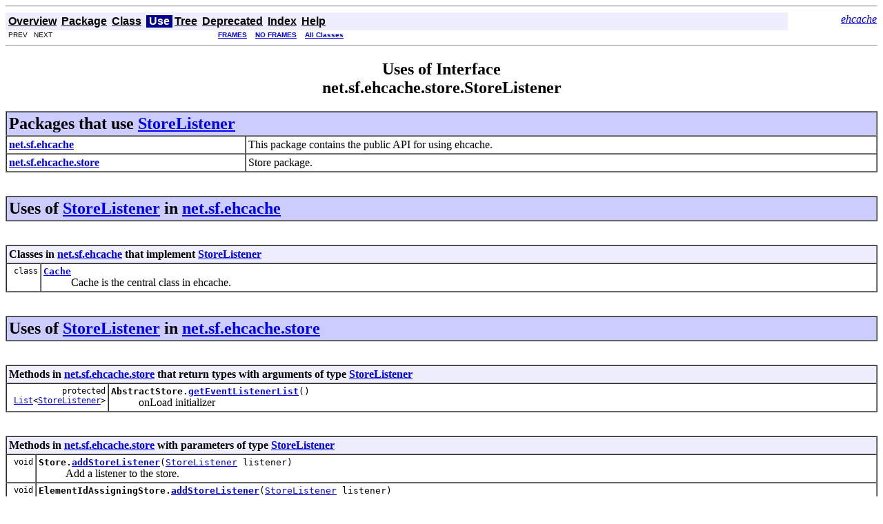

--- FILE ---
content_type: text/html; charset=utf-8
request_url: https://www.ehcache.org/apidocs/2.10.3/net/sf/ehcache/store/class-use/StoreListener.html
body_size: 2168
content:
<!DOCTYPE HTML PUBLIC "-//W3C//DTD HTML 4.01 Transitional//EN" "http://www.w3.org/TR/html4/loose.dtd">
<!--NewPage-->
<HTML>
<HEAD>
<!--Added by publisher -->
<script>
    (function(i,s,o,g,r,a,m){i['GoogleAnalyticsObject']=r;i[r]=i[r]||function(){
                (i[r].q=i[r].q||[]).push(arguments)},i[r].l=1*new Date();a=s.createElement(o),
            m=s.getElementsByTagName(o)[0];a.async=1;a.src=g;m.parentNode.insertBefore(a,m)
    })(window,document,'script','https://www.google-analytics.com/analytics.js','ga');

    ga('create', 'UA-131151-10', 'auto');
    ga('send', 'pageview');
</script>
<!-- Generated by javadoc (build 1.6.0_45) on Fri Oct 14 07:16:30 PDT 2016 -->
<META http-equiv="Content-Type" content="text/html; charset=UTF-8">
<TITLE>
Uses of Interface net.sf.ehcache.store.StoreListener (ehcache 2.10.3 API)
</TITLE>

<META NAME="date" CONTENT="2016-10-14">

<LINK REL ="stylesheet" TYPE="text/css" HREF="../../../../../stylesheet.css" TITLE="Style">

<SCRIPT type="text/javascript">
function windowTitle()
{
    if (location.href.indexOf('is-external=true') == -1) {
        parent.document.title="Uses of Interface net.sf.ehcache.store.StoreListener (ehcache 2.10.3 API)";
    }
}
</SCRIPT>
<NOSCRIPT>
</NOSCRIPT>

</HEAD>

<BODY BGCOLOR="white" onload="windowTitle();">
<HR>


<!-- ========= START OF TOP NAVBAR ======= -->
<A NAME="navbar_top"><!-- --></A>
<A HREF="#skip-navbar_top" title="Skip navigation links"></A>
<TABLE BORDER="0" WIDTH="100%" CELLPADDING="1" CELLSPACING="0" SUMMARY="">
<TR>
<TD COLSPAN=2 BGCOLOR="#EEEEFF" CLASS="NavBarCell1">
<A NAME="navbar_top_firstrow"><!-- --></A>
<TABLE BORDER="0" CELLPADDING="0" CELLSPACING="3" SUMMARY="">
  <TR ALIGN="center" VALIGN="top">
  <TD BGCOLOR="#EEEEFF" CLASS="NavBarCell1">    <A HREF="../../../../../overview-summary.html"><FONT CLASS="NavBarFont1"><B>Overview</B></FONT></A>&nbsp;</TD>
  <TD BGCOLOR="#EEEEFF" CLASS="NavBarCell1">    <A HREF="../package-summary.html"><FONT CLASS="NavBarFont1"><B>Package</B></FONT></A>&nbsp;</TD>
  <TD BGCOLOR="#EEEEFF" CLASS="NavBarCell1">    <A HREF="../../../../../net/sf/ehcache/store/StoreListener.html" title="interface in net.sf.ehcache.store"><FONT CLASS="NavBarFont1"><B>Class</B></FONT></A>&nbsp;</TD>
  <TD BGCOLOR="#FFFFFF" CLASS="NavBarCell1Rev"> &nbsp;<FONT CLASS="NavBarFont1Rev"><B>Use</B></FONT>&nbsp;</TD>
  <TD BGCOLOR="#EEEEFF" CLASS="NavBarCell1">    <A HREF="../package-tree.html"><FONT CLASS="NavBarFont1"><B>Tree</B></FONT></A>&nbsp;</TD>
  <TD BGCOLOR="#EEEEFF" CLASS="NavBarCell1">    <A HREF="../../../../../deprecated-list.html"><FONT CLASS="NavBarFont1"><B>Deprecated</B></FONT></A>&nbsp;</TD>
  <TD BGCOLOR="#EEEEFF" CLASS="NavBarCell1">    <A HREF="../../../../../index-all.html"><FONT CLASS="NavBarFont1"><B>Index</B></FONT></A>&nbsp;</TD>
  <TD BGCOLOR="#EEEEFF" CLASS="NavBarCell1">    <A HREF="../../../../../help-doc.html"><FONT CLASS="NavBarFont1"><B>Help</B></FONT></A>&nbsp;</TD>
  </TR>
</TABLE>
</TD>
<TD ALIGN="right" VALIGN="top" ROWSPAN=3><EM>
<a href="/" target="_top">ehcache</a></EM>
</TD>
</TR>

<TR>
<TD BGCOLOR="white" CLASS="NavBarCell2"><FONT SIZE="-2">
&nbsp;PREV&nbsp;
&nbsp;NEXT</FONT></TD>
<TD BGCOLOR="white" CLASS="NavBarCell2"><FONT SIZE="-2">
  <A HREF="../../../../../index.html?net/sf/ehcache/store//class-useStoreListener.html" target="_top"><B>FRAMES</B></A>  &nbsp;
&nbsp;<A HREF="StoreListener.html" target="_top"><B>NO FRAMES</B></A>  &nbsp;
&nbsp;<SCRIPT type="text/javascript">
  <!--
  if(window==top) {
    document.writeln('<A HREF="../../../../../allclasses-noframe.html"><B>All Classes</B></A>');
  }
  //-->
</SCRIPT>
<NOSCRIPT>
  <A HREF="../../../../../allclasses-noframe.html"><B>All Classes</B></A>
</NOSCRIPT>


</FONT></TD>
</TR>
</TABLE>
<A NAME="skip-navbar_top"></A>
<!-- ========= END OF TOP NAVBAR ========= -->

<HR>
<CENTER>
<H2>
<B>Uses of Interface<br>net.sf.ehcache.store.StoreListener</B></H2>
</CENTER>

<TABLE BORDER="1" WIDTH="100%" CELLPADDING="3" CELLSPACING="0" SUMMARY="">
<TR BGCOLOR="#CCCCFF" CLASS="TableHeadingColor">
<TH ALIGN="left" COLSPAN="2"><FONT SIZE="+2">
Packages that use <A HREF="../../../../../net/sf/ehcache/store/StoreListener.html" title="interface in net.sf.ehcache.store">StoreListener</A></FONT></TH>
</TR>
<TR BGCOLOR="white" CLASS="TableRowColor">
<TD><A HREF="#net.sf.ehcache"><B>net.sf.ehcache</B></A></TD>
<TD>This package contains the public API for using ehcache.&nbsp;</TD>
</TR>
<TR BGCOLOR="white" CLASS="TableRowColor">
<TD><A HREF="#net.sf.ehcache.store"><B>net.sf.ehcache.store</B></A></TD>
<TD>Store package.&nbsp;</TD>
</TR>
</TABLE>
&nbsp;
<P>
<A NAME="net.sf.ehcache"><!-- --></A>
<TABLE BORDER="1" WIDTH="100%" CELLPADDING="3" CELLSPACING="0" SUMMARY="">
<TR BGCOLOR="#CCCCFF" CLASS="TableHeadingColor">
<TH ALIGN="left" COLSPAN="2"><FONT SIZE="+2">
Uses of <A HREF="../../../../../net/sf/ehcache/store/StoreListener.html" title="interface in net.sf.ehcache.store">StoreListener</A> in <A HREF="../../../../../net/sf/ehcache/package-summary.html">net.sf.ehcache</A></FONT></TH>
</TR>
</TABLE>
&nbsp;
<P>

<TABLE BORDER="1" WIDTH="100%" CELLPADDING="3" CELLSPACING="0" SUMMARY="">
<TR BGCOLOR="#CCCCFF" CLASS="TableSubHeadingColor">
<TH ALIGN="left" COLSPAN="2">Classes in <A HREF="../../../../../net/sf/ehcache/package-summary.html">net.sf.ehcache</A> that implement <A HREF="../../../../../net/sf/ehcache/store/StoreListener.html" title="interface in net.sf.ehcache.store">StoreListener</A></FONT></TH>
</TR>
<TR BGCOLOR="white" CLASS="TableRowColor">
<TD ALIGN="right" VALIGN="top" WIDTH="1%"><FONT SIZE="-1">
<CODE>&nbsp;class</CODE></FONT></TD>
<TD><CODE><B><A HREF="../../../../../net/sf/ehcache/Cache.html" title="class in net.sf.ehcache">Cache</A></B></CODE>

<BR>
&nbsp;&nbsp;&nbsp;&nbsp;&nbsp;&nbsp;&nbsp;&nbsp;&nbsp;&nbsp;Cache is the central class in ehcache.</TD>
</TR>
</TABLE>
&nbsp;
<P>
<A NAME="net.sf.ehcache.store"><!-- --></A>
<TABLE BORDER="1" WIDTH="100%" CELLPADDING="3" CELLSPACING="0" SUMMARY="">
<TR BGCOLOR="#CCCCFF" CLASS="TableHeadingColor">
<TH ALIGN="left" COLSPAN="2"><FONT SIZE="+2">
Uses of <A HREF="../../../../../net/sf/ehcache/store/StoreListener.html" title="interface in net.sf.ehcache.store">StoreListener</A> in <A HREF="../../../../../net/sf/ehcache/store/package-summary.html">net.sf.ehcache.store</A></FONT></TH>
</TR>
</TABLE>
&nbsp;
<P>

<TABLE BORDER="1" WIDTH="100%" CELLPADDING="3" CELLSPACING="0" SUMMARY="">
<TR BGCOLOR="#CCCCFF" CLASS="TableSubHeadingColor">
<TH ALIGN="left" COLSPAN="2">Methods in <A HREF="../../../../../net/sf/ehcache/store/package-summary.html">net.sf.ehcache.store</A> that return types with arguments of type <A HREF="../../../../../net/sf/ehcache/store/StoreListener.html" title="interface in net.sf.ehcache.store">StoreListener</A></FONT></TH>
</TR>
<TR BGCOLOR="white" CLASS="TableRowColor">
<TD ALIGN="right" VALIGN="top" WIDTH="1%"><FONT SIZE="-1">
<CODE>protected &nbsp;<A HREF="http://docs.oracle.com/javase/6/docs/api/java/util/List.html?is-external=true" title="class or interface in java.util">List</A>&lt;<A HREF="../../../../../net/sf/ehcache/store/StoreListener.html" title="interface in net.sf.ehcache.store">StoreListener</A>&gt;</CODE></FONT></TD>
<TD><CODE><B>AbstractStore.</B><B><A HREF="../../../../../net/sf/ehcache/store/AbstractStore.html#getEventListenerList()">getEventListenerList</A></B>()</CODE>

<BR>
&nbsp;&nbsp;&nbsp;&nbsp;&nbsp;&nbsp;&nbsp;&nbsp;&nbsp;&nbsp;onLoad initializer</TD>
</TR>
</TABLE>
&nbsp;
<P>

<TABLE BORDER="1" WIDTH="100%" CELLPADDING="3" CELLSPACING="0" SUMMARY="">
<TR BGCOLOR="#CCCCFF" CLASS="TableSubHeadingColor">
<TH ALIGN="left" COLSPAN="2">Methods in <A HREF="../../../../../net/sf/ehcache/store/package-summary.html">net.sf.ehcache.store</A> with parameters of type <A HREF="../../../../../net/sf/ehcache/store/StoreListener.html" title="interface in net.sf.ehcache.store">StoreListener</A></FONT></TH>
</TR>
<TR BGCOLOR="white" CLASS="TableRowColor">
<TD ALIGN="right" VALIGN="top" WIDTH="1%"><FONT SIZE="-1">
<CODE>&nbsp;void</CODE></FONT></TD>
<TD><CODE><B>Store.</B><B><A HREF="../../../../../net/sf/ehcache/store/Store.html#addStoreListener(net.sf.ehcache.store.StoreListener)">addStoreListener</A></B>(<A HREF="../../../../../net/sf/ehcache/store/StoreListener.html" title="interface in net.sf.ehcache.store">StoreListener</A>&nbsp;listener)</CODE>

<BR>
&nbsp;&nbsp;&nbsp;&nbsp;&nbsp;&nbsp;&nbsp;&nbsp;&nbsp;&nbsp;Add a listener to the store.</TD>
</TR>
<TR BGCOLOR="white" CLASS="TableRowColor">
<TD ALIGN="right" VALIGN="top" WIDTH="1%"><FONT SIZE="-1">
<CODE>&nbsp;void</CODE></FONT></TD>
<TD><CODE><B>ElementIdAssigningStore.</B><B><A HREF="../../../../../net/sf/ehcache/store/ElementIdAssigningStore.html#addStoreListener(net.sf.ehcache.store.StoreListener)">addStoreListener</A></B>(<A HREF="../../../../../net/sf/ehcache/store/StoreListener.html" title="interface in net.sf.ehcache.store">StoreListener</A>&nbsp;listener)</CODE>

<BR>
&nbsp;&nbsp;&nbsp;&nbsp;&nbsp;&nbsp;&nbsp;&nbsp;&nbsp;&nbsp;Add a listener to the store.</TD>
</TR>
<TR BGCOLOR="white" CLASS="TableRowColor">
<TD ALIGN="right" VALIGN="top" WIDTH="1%"><FONT SIZE="-1">
<CODE>&nbsp;void</CODE></FONT></TD>
<TD><CODE><B>CacheStore.</B><B><A HREF="../../../../../net/sf/ehcache/store/CacheStore.html#addStoreListener(net.sf.ehcache.store.StoreListener)">addStoreListener</A></B>(<A HREF="../../../../../net/sf/ehcache/store/StoreListener.html" title="interface in net.sf.ehcache.store">StoreListener</A>&nbsp;listener)</CODE>

<BR>
&nbsp;&nbsp;&nbsp;&nbsp;&nbsp;&nbsp;&nbsp;&nbsp;&nbsp;&nbsp;&nbsp;</TD>
</TR>
<TR BGCOLOR="white" CLASS="TableRowColor">
<TD ALIGN="right" VALIGN="top" WIDTH="1%"><FONT SIZE="-1">
<CODE>&nbsp;void</CODE></FONT></TD>
<TD><CODE><B>AbstractStore.</B><B><A HREF="../../../../../net/sf/ehcache/store/AbstractStore.html#addStoreListener(net.sf.ehcache.store.StoreListener)">addStoreListener</A></B>(<A HREF="../../../../../net/sf/ehcache/store/StoreListener.html" title="interface in net.sf.ehcache.store">StoreListener</A>&nbsp;listener)</CODE>

<BR>
&nbsp;&nbsp;&nbsp;&nbsp;&nbsp;&nbsp;&nbsp;&nbsp;&nbsp;&nbsp;Add a listener to the store.</TD>
</TR>
<TR BGCOLOR="white" CLASS="TableRowColor">
<TD ALIGN="right" VALIGN="top" WIDTH="1%"><FONT SIZE="-1">
<CODE>&nbsp;void</CODE></FONT></TD>
<TD><CODE><B>Store.</B><B><A HREF="../../../../../net/sf/ehcache/store/Store.html#removeStoreListener(net.sf.ehcache.store.StoreListener)">removeStoreListener</A></B>(<A HREF="../../../../../net/sf/ehcache/store/StoreListener.html" title="interface in net.sf.ehcache.store">StoreListener</A>&nbsp;listener)</CODE>

<BR>
&nbsp;&nbsp;&nbsp;&nbsp;&nbsp;&nbsp;&nbsp;&nbsp;&nbsp;&nbsp;Remove listener from store.</TD>
</TR>
<TR BGCOLOR="white" CLASS="TableRowColor">
<TD ALIGN="right" VALIGN="top" WIDTH="1%"><FONT SIZE="-1">
<CODE>&nbsp;void</CODE></FONT></TD>
<TD><CODE><B>ElementIdAssigningStore.</B><B><A HREF="../../../../../net/sf/ehcache/store/ElementIdAssigningStore.html#removeStoreListener(net.sf.ehcache.store.StoreListener)">removeStoreListener</A></B>(<A HREF="../../../../../net/sf/ehcache/store/StoreListener.html" title="interface in net.sf.ehcache.store">StoreListener</A>&nbsp;listener)</CODE>

<BR>
&nbsp;&nbsp;&nbsp;&nbsp;&nbsp;&nbsp;&nbsp;&nbsp;&nbsp;&nbsp;Remove listener from store.</TD>
</TR>
<TR BGCOLOR="white" CLASS="TableRowColor">
<TD ALIGN="right" VALIGN="top" WIDTH="1%"><FONT SIZE="-1">
<CODE>&nbsp;void</CODE></FONT></TD>
<TD><CODE><B>CacheStore.</B><B><A HREF="../../../../../net/sf/ehcache/store/CacheStore.html#removeStoreListener(net.sf.ehcache.store.StoreListener)">removeStoreListener</A></B>(<A HREF="../../../../../net/sf/ehcache/store/StoreListener.html" title="interface in net.sf.ehcache.store">StoreListener</A>&nbsp;listener)</CODE>

<BR>
&nbsp;&nbsp;&nbsp;&nbsp;&nbsp;&nbsp;&nbsp;&nbsp;&nbsp;&nbsp;&nbsp;</TD>
</TR>
<TR BGCOLOR="white" CLASS="TableRowColor">
<TD ALIGN="right" VALIGN="top" WIDTH="1%"><FONT SIZE="-1">
<CODE>&nbsp;void</CODE></FONT></TD>
<TD><CODE><B>AbstractStore.</B><B><A HREF="../../../../../net/sf/ehcache/store/AbstractStore.html#removeStoreListener(net.sf.ehcache.store.StoreListener)">removeStoreListener</A></B>(<A HREF="../../../../../net/sf/ehcache/store/StoreListener.html" title="interface in net.sf.ehcache.store">StoreListener</A>&nbsp;listener)</CODE>

<BR>
&nbsp;&nbsp;&nbsp;&nbsp;&nbsp;&nbsp;&nbsp;&nbsp;&nbsp;&nbsp;Remove listener from store.</TD>
</TR>
</TABLE>
&nbsp;
<P>
<HR>


<!-- ======= START OF BOTTOM NAVBAR ====== -->
<A NAME="navbar_bottom"><!-- --></A>
<A HREF="#skip-navbar_bottom" title="Skip navigation links"></A>
<TABLE BORDER="0" WIDTH="100%" CELLPADDING="1" CELLSPACING="0" SUMMARY="">
<TR>
<TD COLSPAN=2 BGCOLOR="#EEEEFF" CLASS="NavBarCell1">
<A NAME="navbar_bottom_firstrow"><!-- --></A>
<TABLE BORDER="0" CELLPADDING="0" CELLSPACING="3" SUMMARY="">
  <TR ALIGN="center" VALIGN="top">
  <TD BGCOLOR="#EEEEFF" CLASS="NavBarCell1">    <A HREF="../../../../../overview-summary.html"><FONT CLASS="NavBarFont1"><B>Overview</B></FONT></A>&nbsp;</TD>
  <TD BGCOLOR="#EEEEFF" CLASS="NavBarCell1">    <A HREF="../package-summary.html"><FONT CLASS="NavBarFont1"><B>Package</B></FONT></A>&nbsp;</TD>
  <TD BGCOLOR="#EEEEFF" CLASS="NavBarCell1">    <A HREF="../../../../../net/sf/ehcache/store/StoreListener.html" title="interface in net.sf.ehcache.store"><FONT CLASS="NavBarFont1"><B>Class</B></FONT></A>&nbsp;</TD>
  <TD BGCOLOR="#FFFFFF" CLASS="NavBarCell1Rev"> &nbsp;<FONT CLASS="NavBarFont1Rev"><B>Use</B></FONT>&nbsp;</TD>
  <TD BGCOLOR="#EEEEFF" CLASS="NavBarCell1">    <A HREF="../package-tree.html"><FONT CLASS="NavBarFont1"><B>Tree</B></FONT></A>&nbsp;</TD>
  <TD BGCOLOR="#EEEEFF" CLASS="NavBarCell1">    <A HREF="../../../../../deprecated-list.html"><FONT CLASS="NavBarFont1"><B>Deprecated</B></FONT></A>&nbsp;</TD>
  <TD BGCOLOR="#EEEEFF" CLASS="NavBarCell1">    <A HREF="../../../../../index-all.html"><FONT CLASS="NavBarFont1"><B>Index</B></FONT></A>&nbsp;</TD>
  <TD BGCOLOR="#EEEEFF" CLASS="NavBarCell1">    <A HREF="../../../../../help-doc.html"><FONT CLASS="NavBarFont1"><B>Help</B></FONT></A>&nbsp;</TD>
  </TR>
</TABLE>
</TD>
<TD ALIGN="right" VALIGN="top" ROWSPAN=3><EM>
<a href="/" target="_top">ehcache</a></EM>
</TD>
</TR>

<TR>
<TD BGCOLOR="white" CLASS="NavBarCell2"><FONT SIZE="-2">
&nbsp;PREV&nbsp;
&nbsp;NEXT</FONT></TD>
<TD BGCOLOR="white" CLASS="NavBarCell2"><FONT SIZE="-2">
  <A HREF="../../../../../index.html?net/sf/ehcache/store//class-useStoreListener.html" target="_top"><B>FRAMES</B></A>  &nbsp;
&nbsp;<A HREF="StoreListener.html" target="_top"><B>NO FRAMES</B></A>  &nbsp;
&nbsp;<SCRIPT type="text/javascript">
  <!--
  if(window==top) {
    document.writeln('<A HREF="../../../../../allclasses-noframe.html"><B>All Classes</B></A>');
  }
  //-->
</SCRIPT>
<NOSCRIPT>
  <A HREF="../../../../../allclasses-noframe.html"><B>All Classes</B></A>
</NOSCRIPT>


</FONT></TD>
</TR>
</TABLE>
<A NAME="skip-navbar_bottom"></A>
<!-- ======== END OF BOTTOM NAVBAR ======= -->

<HR>
Copyright 2001-2016, Terracotta, Inc.
<script defer src="https://static.cloudflareinsights.com/beacon.min.js/vcd15cbe7772f49c399c6a5babf22c1241717689176015" integrity="sha512-ZpsOmlRQV6y907TI0dKBHq9Md29nnaEIPlkf84rnaERnq6zvWvPUqr2ft8M1aS28oN72PdrCzSjY4U6VaAw1EQ==" data-cf-beacon='{"version":"2024.11.0","token":"dab557441d904c0a81e833630914cad6","r":1,"server_timing":{"name":{"cfCacheStatus":true,"cfEdge":true,"cfExtPri":true,"cfL4":true,"cfOrigin":true,"cfSpeedBrain":true},"location_startswith":null}}' crossorigin="anonymous"></script>
</BODY>
</HTML>
